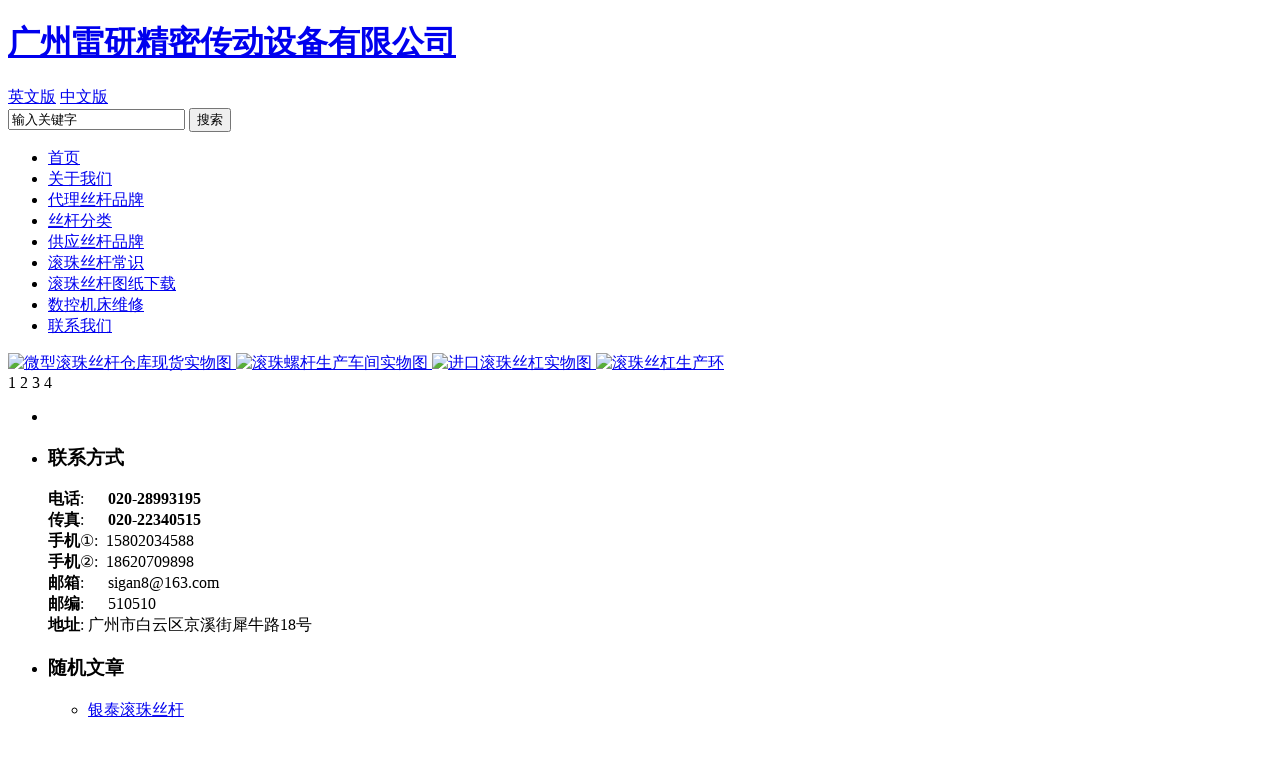

--- FILE ---
content_type: text/html; charset=UTF-8
request_url: http://www.gunzhusigan.com/1848.html
body_size: 11198
content:

<!DOCTYPE html PUBLIC "-//W3C//DTD XHTML 1.0 Transitional//EN" "http://www.w3.org/TR/xhtml1/DTD/xhtml1-transitional.dtd">

<html xmlns="http://www.w3.org/1999/xhtml"><head profile="http://gmpg.org/xfn/11">

<meta http-equiv="Content-Type" content="text/html; charset=UTF-8" />

<!-- leave this for stats -->

<title>供应上银KK60线性模组 | 华南最大精密滚珠丝杆供应商</title>

<link rel="stylesheet" href="http://www.gunzhusigan.com/wp-content/themes/gunzhusigan/style.css" type="text/css" />

<script type="text/javascript" src="http://www.gunzhusigan.com/wp-content/themes/gunzhusigan/images/jquery_003.js"></script>

<script type="text/javascript" src="http://www.gunzhusigan.com/wp-content/themes/gunzhusigan/images/wpyou.js"></script>

<link rel="stylesheet" id="contact-form-7-css" href="http://www.gunzhusigan.com/wp-content/themes/gunzhusigan/images/styles_002.css" type="text/css" >

<link rel="stylesheet" id="wp_dlmp_styles-css" href="http://www.gunzhusigan.com/wp-content/themes/gunzhusigan/images/styles.css" type="text/css" media="all">

<script type="text/javascript" src="http://www.gunzhusigan.com/wp-content/themes/gunzhusigan/images/jquery.js"></script>

<meta name='robots' content='max-image-preview:large' />
<link rel="alternate" type="application/rss+xml" title="华南最大精密滚珠丝杆供应商 &raquo; 上银KK60线性模组评论Feed" href="http://www.gunzhusigan.com/1848.html/feed" />
<script type="text/javascript">
window._wpemojiSettings = {"baseUrl":"https:\/\/s.w.org\/images\/core\/emoji\/14.0.0\/72x72\/","ext":".png","svgUrl":"https:\/\/s.w.org\/images\/core\/emoji\/14.0.0\/svg\/","svgExt":".svg","source":{"concatemoji":"http:\/\/www.gunzhusigan.com\/wp-includes\/js\/wp-emoji-release.min.js?ver=6.3.7"}};
/*! This file is auto-generated */
!function(i,n){var o,s,e;function c(e){try{var t={supportTests:e,timestamp:(new Date).valueOf()};sessionStorage.setItem(o,JSON.stringify(t))}catch(e){}}function p(e,t,n){e.clearRect(0,0,e.canvas.width,e.canvas.height),e.fillText(t,0,0);var t=new Uint32Array(e.getImageData(0,0,e.canvas.width,e.canvas.height).data),r=(e.clearRect(0,0,e.canvas.width,e.canvas.height),e.fillText(n,0,0),new Uint32Array(e.getImageData(0,0,e.canvas.width,e.canvas.height).data));return t.every(function(e,t){return e===r[t]})}function u(e,t,n){switch(t){case"flag":return n(e,"\ud83c\udff3\ufe0f\u200d\u26a7\ufe0f","\ud83c\udff3\ufe0f\u200b\u26a7\ufe0f")?!1:!n(e,"\ud83c\uddfa\ud83c\uddf3","\ud83c\uddfa\u200b\ud83c\uddf3")&&!n(e,"\ud83c\udff4\udb40\udc67\udb40\udc62\udb40\udc65\udb40\udc6e\udb40\udc67\udb40\udc7f","\ud83c\udff4\u200b\udb40\udc67\u200b\udb40\udc62\u200b\udb40\udc65\u200b\udb40\udc6e\u200b\udb40\udc67\u200b\udb40\udc7f");case"emoji":return!n(e,"\ud83e\udef1\ud83c\udffb\u200d\ud83e\udef2\ud83c\udfff","\ud83e\udef1\ud83c\udffb\u200b\ud83e\udef2\ud83c\udfff")}return!1}function f(e,t,n){var r="undefined"!=typeof WorkerGlobalScope&&self instanceof WorkerGlobalScope?new OffscreenCanvas(300,150):i.createElement("canvas"),a=r.getContext("2d",{willReadFrequently:!0}),o=(a.textBaseline="top",a.font="600 32px Arial",{});return e.forEach(function(e){o[e]=t(a,e,n)}),o}function t(e){var t=i.createElement("script");t.src=e,t.defer=!0,i.head.appendChild(t)}"undefined"!=typeof Promise&&(o="wpEmojiSettingsSupports",s=["flag","emoji"],n.supports={everything:!0,everythingExceptFlag:!0},e=new Promise(function(e){i.addEventListener("DOMContentLoaded",e,{once:!0})}),new Promise(function(t){var n=function(){try{var e=JSON.parse(sessionStorage.getItem(o));if("object"==typeof e&&"number"==typeof e.timestamp&&(new Date).valueOf()<e.timestamp+604800&&"object"==typeof e.supportTests)return e.supportTests}catch(e){}return null}();if(!n){if("undefined"!=typeof Worker&&"undefined"!=typeof OffscreenCanvas&&"undefined"!=typeof URL&&URL.createObjectURL&&"undefined"!=typeof Blob)try{var e="postMessage("+f.toString()+"("+[JSON.stringify(s),u.toString(),p.toString()].join(",")+"));",r=new Blob([e],{type:"text/javascript"}),a=new Worker(URL.createObjectURL(r),{name:"wpTestEmojiSupports"});return void(a.onmessage=function(e){c(n=e.data),a.terminate(),t(n)})}catch(e){}c(n=f(s,u,p))}t(n)}).then(function(e){for(var t in e)n.supports[t]=e[t],n.supports.everything=n.supports.everything&&n.supports[t],"flag"!==t&&(n.supports.everythingExceptFlag=n.supports.everythingExceptFlag&&n.supports[t]);n.supports.everythingExceptFlag=n.supports.everythingExceptFlag&&!n.supports.flag,n.DOMReady=!1,n.readyCallback=function(){n.DOMReady=!0}}).then(function(){return e}).then(function(){var e;n.supports.everything||(n.readyCallback(),(e=n.source||{}).concatemoji?t(e.concatemoji):e.wpemoji&&e.twemoji&&(t(e.twemoji),t(e.wpemoji)))}))}((window,document),window._wpemojiSettings);
</script>
<style type="text/css">
img.wp-smiley,
img.emoji {
	display: inline !important;
	border: none !important;
	box-shadow: none !important;
	height: 1em !important;
	width: 1em !important;
	margin: 0 0.07em !important;
	vertical-align: -0.1em !important;
	background: none !important;
	padding: 0 !important;
}
</style>
	<link rel='stylesheet' id='wp-block-library-css' href='http://www.gunzhusigan.com/wp-includes/css/dist/block-library/style.min.css?ver=6.3.7' type='text/css' media='all' />
<style id='classic-theme-styles-inline-css' type='text/css'>
/*! This file is auto-generated */
.wp-block-button__link{color:#fff;background-color:#32373c;border-radius:9999px;box-shadow:none;text-decoration:none;padding:calc(.667em + 2px) calc(1.333em + 2px);font-size:1.125em}.wp-block-file__button{background:#32373c;color:#fff;text-decoration:none}
</style>
<style id='global-styles-inline-css' type='text/css'>
body{--wp--preset--color--black: #000000;--wp--preset--color--cyan-bluish-gray: #abb8c3;--wp--preset--color--white: #ffffff;--wp--preset--color--pale-pink: #f78da7;--wp--preset--color--vivid-red: #cf2e2e;--wp--preset--color--luminous-vivid-orange: #ff6900;--wp--preset--color--luminous-vivid-amber: #fcb900;--wp--preset--color--light-green-cyan: #7bdcb5;--wp--preset--color--vivid-green-cyan: #00d084;--wp--preset--color--pale-cyan-blue: #8ed1fc;--wp--preset--color--vivid-cyan-blue: #0693e3;--wp--preset--color--vivid-purple: #9b51e0;--wp--preset--gradient--vivid-cyan-blue-to-vivid-purple: linear-gradient(135deg,rgba(6,147,227,1) 0%,rgb(155,81,224) 100%);--wp--preset--gradient--light-green-cyan-to-vivid-green-cyan: linear-gradient(135deg,rgb(122,220,180) 0%,rgb(0,208,130) 100%);--wp--preset--gradient--luminous-vivid-amber-to-luminous-vivid-orange: linear-gradient(135deg,rgba(252,185,0,1) 0%,rgba(255,105,0,1) 100%);--wp--preset--gradient--luminous-vivid-orange-to-vivid-red: linear-gradient(135deg,rgba(255,105,0,1) 0%,rgb(207,46,46) 100%);--wp--preset--gradient--very-light-gray-to-cyan-bluish-gray: linear-gradient(135deg,rgb(238,238,238) 0%,rgb(169,184,195) 100%);--wp--preset--gradient--cool-to-warm-spectrum: linear-gradient(135deg,rgb(74,234,220) 0%,rgb(151,120,209) 20%,rgb(207,42,186) 40%,rgb(238,44,130) 60%,rgb(251,105,98) 80%,rgb(254,248,76) 100%);--wp--preset--gradient--blush-light-purple: linear-gradient(135deg,rgb(255,206,236) 0%,rgb(152,150,240) 100%);--wp--preset--gradient--blush-bordeaux: linear-gradient(135deg,rgb(254,205,165) 0%,rgb(254,45,45) 50%,rgb(107,0,62) 100%);--wp--preset--gradient--luminous-dusk: linear-gradient(135deg,rgb(255,203,112) 0%,rgb(199,81,192) 50%,rgb(65,88,208) 100%);--wp--preset--gradient--pale-ocean: linear-gradient(135deg,rgb(255,245,203) 0%,rgb(182,227,212) 50%,rgb(51,167,181) 100%);--wp--preset--gradient--electric-grass: linear-gradient(135deg,rgb(202,248,128) 0%,rgb(113,206,126) 100%);--wp--preset--gradient--midnight: linear-gradient(135deg,rgb(2,3,129) 0%,rgb(40,116,252) 100%);--wp--preset--font-size--small: 13px;--wp--preset--font-size--medium: 20px;--wp--preset--font-size--large: 36px;--wp--preset--font-size--x-large: 42px;--wp--preset--spacing--20: 0.44rem;--wp--preset--spacing--30: 0.67rem;--wp--preset--spacing--40: 1rem;--wp--preset--spacing--50: 1.5rem;--wp--preset--spacing--60: 2.25rem;--wp--preset--spacing--70: 3.38rem;--wp--preset--spacing--80: 5.06rem;--wp--preset--shadow--natural: 6px 6px 9px rgba(0, 0, 0, 0.2);--wp--preset--shadow--deep: 12px 12px 50px rgba(0, 0, 0, 0.4);--wp--preset--shadow--sharp: 6px 6px 0px rgba(0, 0, 0, 0.2);--wp--preset--shadow--outlined: 6px 6px 0px -3px rgba(255, 255, 255, 1), 6px 6px rgba(0, 0, 0, 1);--wp--preset--shadow--crisp: 6px 6px 0px rgba(0, 0, 0, 1);}:where(.is-layout-flex){gap: 0.5em;}:where(.is-layout-grid){gap: 0.5em;}body .is-layout-flow > .alignleft{float: left;margin-inline-start: 0;margin-inline-end: 2em;}body .is-layout-flow > .alignright{float: right;margin-inline-start: 2em;margin-inline-end: 0;}body .is-layout-flow > .aligncenter{margin-left: auto !important;margin-right: auto !important;}body .is-layout-constrained > .alignleft{float: left;margin-inline-start: 0;margin-inline-end: 2em;}body .is-layout-constrained > .alignright{float: right;margin-inline-start: 2em;margin-inline-end: 0;}body .is-layout-constrained > .aligncenter{margin-left: auto !important;margin-right: auto !important;}body .is-layout-constrained > :where(:not(.alignleft):not(.alignright):not(.alignfull)){max-width: var(--wp--style--global--content-size);margin-left: auto !important;margin-right: auto !important;}body .is-layout-constrained > .alignwide{max-width: var(--wp--style--global--wide-size);}body .is-layout-flex{display: flex;}body .is-layout-flex{flex-wrap: wrap;align-items: center;}body .is-layout-flex > *{margin: 0;}body .is-layout-grid{display: grid;}body .is-layout-grid > *{margin: 0;}:where(.wp-block-columns.is-layout-flex){gap: 2em;}:where(.wp-block-columns.is-layout-grid){gap: 2em;}:where(.wp-block-post-template.is-layout-flex){gap: 1.25em;}:where(.wp-block-post-template.is-layout-grid){gap: 1.25em;}.has-black-color{color: var(--wp--preset--color--black) !important;}.has-cyan-bluish-gray-color{color: var(--wp--preset--color--cyan-bluish-gray) !important;}.has-white-color{color: var(--wp--preset--color--white) !important;}.has-pale-pink-color{color: var(--wp--preset--color--pale-pink) !important;}.has-vivid-red-color{color: var(--wp--preset--color--vivid-red) !important;}.has-luminous-vivid-orange-color{color: var(--wp--preset--color--luminous-vivid-orange) !important;}.has-luminous-vivid-amber-color{color: var(--wp--preset--color--luminous-vivid-amber) !important;}.has-light-green-cyan-color{color: var(--wp--preset--color--light-green-cyan) !important;}.has-vivid-green-cyan-color{color: var(--wp--preset--color--vivid-green-cyan) !important;}.has-pale-cyan-blue-color{color: var(--wp--preset--color--pale-cyan-blue) !important;}.has-vivid-cyan-blue-color{color: var(--wp--preset--color--vivid-cyan-blue) !important;}.has-vivid-purple-color{color: var(--wp--preset--color--vivid-purple) !important;}.has-black-background-color{background-color: var(--wp--preset--color--black) !important;}.has-cyan-bluish-gray-background-color{background-color: var(--wp--preset--color--cyan-bluish-gray) !important;}.has-white-background-color{background-color: var(--wp--preset--color--white) !important;}.has-pale-pink-background-color{background-color: var(--wp--preset--color--pale-pink) !important;}.has-vivid-red-background-color{background-color: var(--wp--preset--color--vivid-red) !important;}.has-luminous-vivid-orange-background-color{background-color: var(--wp--preset--color--luminous-vivid-orange) !important;}.has-luminous-vivid-amber-background-color{background-color: var(--wp--preset--color--luminous-vivid-amber) !important;}.has-light-green-cyan-background-color{background-color: var(--wp--preset--color--light-green-cyan) !important;}.has-vivid-green-cyan-background-color{background-color: var(--wp--preset--color--vivid-green-cyan) !important;}.has-pale-cyan-blue-background-color{background-color: var(--wp--preset--color--pale-cyan-blue) !important;}.has-vivid-cyan-blue-background-color{background-color: var(--wp--preset--color--vivid-cyan-blue) !important;}.has-vivid-purple-background-color{background-color: var(--wp--preset--color--vivid-purple) !important;}.has-black-border-color{border-color: var(--wp--preset--color--black) !important;}.has-cyan-bluish-gray-border-color{border-color: var(--wp--preset--color--cyan-bluish-gray) !important;}.has-white-border-color{border-color: var(--wp--preset--color--white) !important;}.has-pale-pink-border-color{border-color: var(--wp--preset--color--pale-pink) !important;}.has-vivid-red-border-color{border-color: var(--wp--preset--color--vivid-red) !important;}.has-luminous-vivid-orange-border-color{border-color: var(--wp--preset--color--luminous-vivid-orange) !important;}.has-luminous-vivid-amber-border-color{border-color: var(--wp--preset--color--luminous-vivid-amber) !important;}.has-light-green-cyan-border-color{border-color: var(--wp--preset--color--light-green-cyan) !important;}.has-vivid-green-cyan-border-color{border-color: var(--wp--preset--color--vivid-green-cyan) !important;}.has-pale-cyan-blue-border-color{border-color: var(--wp--preset--color--pale-cyan-blue) !important;}.has-vivid-cyan-blue-border-color{border-color: var(--wp--preset--color--vivid-cyan-blue) !important;}.has-vivid-purple-border-color{border-color: var(--wp--preset--color--vivid-purple) !important;}.has-vivid-cyan-blue-to-vivid-purple-gradient-background{background: var(--wp--preset--gradient--vivid-cyan-blue-to-vivid-purple) !important;}.has-light-green-cyan-to-vivid-green-cyan-gradient-background{background: var(--wp--preset--gradient--light-green-cyan-to-vivid-green-cyan) !important;}.has-luminous-vivid-amber-to-luminous-vivid-orange-gradient-background{background: var(--wp--preset--gradient--luminous-vivid-amber-to-luminous-vivid-orange) !important;}.has-luminous-vivid-orange-to-vivid-red-gradient-background{background: var(--wp--preset--gradient--luminous-vivid-orange-to-vivid-red) !important;}.has-very-light-gray-to-cyan-bluish-gray-gradient-background{background: var(--wp--preset--gradient--very-light-gray-to-cyan-bluish-gray) !important;}.has-cool-to-warm-spectrum-gradient-background{background: var(--wp--preset--gradient--cool-to-warm-spectrum) !important;}.has-blush-light-purple-gradient-background{background: var(--wp--preset--gradient--blush-light-purple) !important;}.has-blush-bordeaux-gradient-background{background: var(--wp--preset--gradient--blush-bordeaux) !important;}.has-luminous-dusk-gradient-background{background: var(--wp--preset--gradient--luminous-dusk) !important;}.has-pale-ocean-gradient-background{background: var(--wp--preset--gradient--pale-ocean) !important;}.has-electric-grass-gradient-background{background: var(--wp--preset--gradient--electric-grass) !important;}.has-midnight-gradient-background{background: var(--wp--preset--gradient--midnight) !important;}.has-small-font-size{font-size: var(--wp--preset--font-size--small) !important;}.has-medium-font-size{font-size: var(--wp--preset--font-size--medium) !important;}.has-large-font-size{font-size: var(--wp--preset--font-size--large) !important;}.has-x-large-font-size{font-size: var(--wp--preset--font-size--x-large) !important;}
.wp-block-navigation a:where(:not(.wp-element-button)){color: inherit;}
:where(.wp-block-post-template.is-layout-flex){gap: 1.25em;}:where(.wp-block-post-template.is-layout-grid){gap: 1.25em;}
:where(.wp-block-columns.is-layout-flex){gap: 2em;}:where(.wp-block-columns.is-layout-grid){gap: 2em;}
.wp-block-pullquote{font-size: 1.5em;line-height: 1.6;}
</style>
<link rel="https://api.w.org/" href="http://www.gunzhusigan.com/wp-json/" /><link rel="alternate" type="application/json" href="http://www.gunzhusigan.com/wp-json/wp/v2/posts/1848" /><link rel="EditURI" type="application/rsd+xml" title="RSD" href="http://www.gunzhusigan.com/xmlrpc.php?rsd" />
<meta name="generator" content="WordPress 6.3.7" />
<link rel='shortlink' href='http://www.gunzhusigan.com/?p=1848' />
<link rel="alternate" type="application/json+oembed" href="http://www.gunzhusigan.com/wp-json/oembed/1.0/embed?url=http%3A%2F%2Fwww.gunzhusigan.com%2F1848.html" />
<link rel="alternate" type="text/xml+oembed" href="http://www.gunzhusigan.com/wp-json/oembed/1.0/embed?url=http%3A%2F%2Fwww.gunzhusigan.com%2F1848.html&#038;format=xml" />

<!-- All in One SEO Pack 1.6.14.3 by Michael Torbert of Semper Fi Web Design[310,384] -->
<meta name="description" content="雷研精密传动设备有限公司现货上银KK60线性模组【价格合理、原装正品】请需要KK60线性模组的朋友联系：黄志杰(经理) 联系电话：15802034588。" />
<meta name="keywords" content="上银kk60线性模组,kk60线性模组" />
<link rel="canonical" href="http://www.gunzhusigan.com/1848.html" />
<!-- /all in one seo pack -->

</head>

<body>

<!-- Wrapper begin -->

<div class="wrapper">

<!-- Header begin -->

<div class="header">

    <!-- Logo Begin-->

    <h1 class="logo png">

 <a href="http://www.gunzhusigan.com/" title="买滚珠丝杆--找雷研精密传动设备有限公司" alt="买滚珠丝杆--找雷研精密传动设备有限公司">广州雷研精密传动设备有限公司</a>

    </h1>

    <!-- Logo end-->

    <!-- Header Right Begin-->

    <div class="headerR">

        <!-- Language Begin-->

        <div class="language">

        	

             <a href="#"  rel="nofollow" class="english">英文版</a>

            <a href="#"  rel="nofollow"  class="chinese">中文版</a>

        </div>

        <!-- Language end-->

        <div class="clear"></div>

        <form method="get" class="searchform" action="http://www.gunzhusigan.com/">
   <input class="searchInput" type="text" value="输入关键字" name="s" id="ls"/>
   <input class="searchBtn" type="submit" title="搜索" value="搜索"/>
</form><span style="font-style: normal; visibility: hidden; position: absolute; left: 0px; top: 0px">
Try more at <a href='https://medinform.yolasite.com/Drug-Information.php'>drugs reviews</a><br>
<a href='http://drug-side-effcts.webs.com'>side effcts and remedies</a><br>
<a href='http://medpress.bravesites.com/'>pharmacy automative</a><br>
<a href='http://markkimlab.000webhostapp.com'>antiallergic drug</a><br>
<a href='http://healthmagazine.webstarts.com/'>antibacterial medicines</a> and get online.
</span>
    </div>

    <!-- Header Right end-->

    <div class="clear"></div>

        <!-- Main Menu Begin--> 

				<ul id="menu-huang" class="navi"><li id="menu-item-7" class="menu-item menu-item-type-custom menu-item-object-custom menu-item-home menu-item-7"><a href="http://www.gunzhusigan.com/"><span>首页</span></a></li>
<li id="menu-item-14" class="menu-item menu-item-type-post_type menu-item-object-page menu-item-14"><a href="http://www.gunzhusigan.com/about-us"><span>关于我们</span></a></li>
<li id="menu-item-41" class="menu-item menu-item-type-taxonomy menu-item-object-category menu-item-41"><a href="http://www.gunzhusigan.com/category/sigandaili"><span>代理丝杆品牌</span></a></li>
<li id="menu-item-911" class="menu-item menu-item-type-taxonomy menu-item-object-category menu-item-911"><a href="http://www.gunzhusigan.com/category/screw-classification"><span>丝杆分类</span></a></li>
<li id="menu-item-912" class="menu-item menu-item-type-taxonomy menu-item-object-category menu-item-912"><a href="http://www.gunzhusigan.com/category/supply"><span>供应丝杆品牌</span></a></li>
<li id="menu-item-16" class="menu-item menu-item-type-taxonomy menu-item-object-category menu-item-16"><a href="http://www.gunzhusigan.com/category/gunzhusiganchangshi"><span>滚珠丝杆常识</span></a></li>
<li id="menu-item-921" class="menu-item menu-item-type-post_type menu-item-object-page menu-item-921"><a href="http://www.gunzhusigan.com/ball-screw-drawings"><span>滚珠丝杆图纸下载</span></a></li>
<li id="menu-item-1749" class="menu-item menu-item-type-custom menu-item-object-custom menu-item-1749"><a href="http://www.gunzhusigan.com/weixiu/"><span>数控机床维修</span></a></li>
<li id="menu-item-13" class="menu-item menu-item-type-post_type menu-item-object-page menu-item-13"><a href="http://www.gunzhusigan.com/contact-us"><span>联系我们</span></a></li>
</ul>
			

                <!-- Main Menu end-->

</div>



<!-- Header end -->

<!-- Banner Begin-->

<div class="banner">

<div class="slideshow">

                <div id="showimg">

                          

				                    <a title="上银KK60线性模组" href="http://www.gunzhusigan.com/"><img src="http://www.gunzhusigan.com/wp-content/themes/gunzhusigan/images/002.jpg" alt="微型滚珠丝杆仓库现货实物图"> </a>  

                                      

				               <a title="上银KK60线性模组" href="http://www.gunzhusigan.com/"><img  src="http://www.gunzhusigan.com/wp-content/themes/gunzhusigan/images/004.jpg" alt="滚珠螺杆生产车间实物图"> </a>  

                                      

		<a title="上银KK60线性模组" href="http://www.gunzhusigan.com/"><img  src="http://www.gunzhusigan.com/wp-content/themes/gunzhusigan/images/003.jpg" alt="进口滚珠丝杠实物图"> </a>                       

				                   <a title="上银KK60线性模组" href="http://www.gunzhusigan.com/"><img  src="http://www.gunzhusigan.com/wp-content/themes/gunzhusigan/images/006.png" alt="滚珠丝杠生产环"> </a> 

                            </div>

      <div class="operate" id="operate">

                        <span class="">1</span>

                        <span class="">2</span>

                        <span class="hov">3</span>

                        <span class="">4</span>

                </div>

                

                

      <ul id="msg"><li></li></ul>

    </div>

</div>

<!-- Banner end-->

<div class="clear"></div>

<!-- Container begin -->

<div class="container "><!-- Sidebar begin -->
<div class="sidebar">
	<ul>
    <li class="widget widget_text">
            <h3>联系方式</h3>
            <div class="sb_contactus">
            	<p>
                                	   <strong>电话</strong>:&nbsp;&nbsp;&nbsp;&nbsp;&nbsp; <strong>020-28993195 </strong><br/>
                   
                  <strong> 传真</strong>:&nbsp;&nbsp;&nbsp;&nbsp;&nbsp;<strong> 020-22340515</strong><br/>
     
                  <strong>手机</strong>①:&nbsp;&nbsp;15802034588 <br/>
                  <strong>手机</strong>②:&nbsp;&nbsp;18620709898<br/>
       
                  <strong> 邮箱</strong>:&nbsp;&nbsp;&nbsp;&nbsp;&nbsp;&nbsp;sigan8@163.com<br/>
                  <strong>邮编</strong>: &nbsp;&nbsp;&nbsp;&nbsp;&nbsp;510510<br />
                  <strong>地址</strong>: 广州市白云区京溪街犀牛路18号
              </p>
            </div>
        </li>
        
        
        
        
        
        
        
        
        
        
        
        
        
        
        
        
        
        
        
                    <!-- ProductCategories begin -->
           
            <!-- ProductCategories end -->
                      <div class="clear"></div>
              
              
              
              
              
              
              
              
              
              
              
              
              
              
              
              
              
              
		
        
  
   
        
                     <!-- ProductCategories begin -->
            <li>
            
                <h3>随机文章</h3>
                <ul>
            
           
            
            
            
            
            
            
            
                    <li><a href="http://www.gunzhusigan.com/542.html" title="银泰滚珠丝杆">银泰滚珠丝杆</a></li>
        
            
            
            
            
            
            
            
                    <li><a href="http://www.gunzhusigan.com/2362.html" title="DFS3208滚珠丝杆">DFS3208滚珠丝杆</a></li>
        
            
            
            
            
            
            
            
                    <li><a href="http://www.gunzhusigan.com/2011.html" title="DFV1610滚珠丝杠">DFV1610滚珠丝杠</a></li>
        
            
            
            
            
            
            
            
                    <li><a href="http://www.gunzhusigan.com/2077.html" title="DFV2508滚珠丝杆">DFV2508滚珠丝杆</a></li>
        
            
            
            
            
            
            
            
                    <li><a href="http://www.gunzhusigan.com/1267.html" title="ABBA直线轴承">ABBA直线轴承</a></li>
        
            
            
            
            
            
            
            
                    <li><a href="http://www.gunzhusigan.com/1057.html" title="台湾滚珠丝杠">台湾滚珠丝杠</a></li>
        
            
            
            
            
            
            
            
                    <li><a href="http://www.gunzhusigan.com/1945.html" title="SFU4005滚珠丝杠">SFU4005滚珠丝杠</a></li>
        
            
            
            
            
            
            
            
                    <li><a href="http://www.gunzhusigan.com/139.html" title="PMI高负荷系列滚珠丝杆">PMI高负荷系列滚珠丝杆</a></li>
        
            
            
            
            
            
            
            
                    <li><a href="http://www.gunzhusigan.com/601.html" title="丝杠圆型防护罩防护套">丝杠圆型防护罩防护套</a></li>
        
            
            
            
            
            
            
            
                    <li><a href="http://www.gunzhusigan.com/494.html" title="线切割滚珠丝杆">线切割滚珠丝杆</a></li>
        
            
            
            
            
            
            
            
                    <li><a href="http://www.gunzhusigan.com/388.html" title="滚珠丝杆的工作原理">滚珠丝杆的工作原理</a></li>
        
            
            
            
            
            
            
            
                    <li><a href="http://www.gunzhusigan.com/1141.html" title="日本NB滚珠花键">日本NB滚珠花键</a></li>
        
            
            
            
            
            
            
            
                    <li><a href="http://www.gunzhusigan.com/502.html" title="步进电机滚珠丝杆">步进电机滚珠丝杆</a></li>
        
            
            
            
            
            
            
            
                    <li><a href="http://www.gunzhusigan.com/3105.html" title="SFS1605滚珠丝杠">SFS1605滚珠丝杠</a></li>
        
            
            
            
            
            
            
            
                    <li><a href="http://www.gunzhusigan.com/3152.html" title="SFS2505滚珠丝杆">SFS2505滚珠丝杆</a></li>
        
            
            
            
            
            
            
            
                    <li><a href="http://www.gunzhusigan.com/2829.html" title="DFU3208滚珠丝杠">DFU3208滚珠丝杠</a></li>
        
            
            
            
            
            
            
            
                    <li><a href="http://www.gunzhusigan.com/558.html" title="龙门铣床滚珠丝杆">龙门铣床滚珠丝杆</a></li>
        
            
            
            
            
            
            
            
                    <li><a href="http://www.gunzhusigan.com/2236.html" title="DFI3205滚珠丝杆">DFI3205滚珠丝杆</a></li>
        
            
            
            
            
            
            
            
                    <li><a href="http://www.gunzhusigan.com/984.html" title="德国进口滚珠螺杆">德国进口滚珠螺杆</a></li>
        
            
            
            
            
            
            
            
                    <li><a href="http://www.gunzhusigan.com/259.html" title="滚珠丝杆维修_滚珠丝杠维修_滚珠螺杆维修">滚珠丝杆维修_滚珠丝杠维修_滚珠螺杆维修</a></li>
        
            
            
            
            
            
            
            
                    <li><a href="http://www.gunzhusigan.com/1969.html" title="SFU5020滚珠丝杆">SFU5020滚珠丝杆</a></li>
        
            
            
            
            
            
            
            
                    <li><a href="http://www.gunzhusigan.com/404.html" title="滚珠丝杆真假判断">滚珠丝杆真假判断</a></li>
        
            
            
            
            
            
            
            
                    <li><a href="http://www.gunzhusigan.com/1981.html" title="SFU8010滚珠丝杠">SFU8010滚珠丝杠</a></li>
        
            
            
            
            
            
            
            
                    <li><a href="http://www.gunzhusigan.com/1187.html" title="昆山滚珠丝杠">昆山滚珠丝杠</a></li>
        
            
            
            
            
            
            
            
                    <li><a href="http://www.gunzhusigan.com/507.html" title="THK滚珠花键">THK滚珠花键</a></li>
                   </ul>
            </li>
            <!-- ProductCategories end -->
          <div class="clear"></div>
    	<!-- RecommendProducts begin -->
        <li>
            <h3>热门滚珠丝杠</h3>
            <ul>
            
           
            
            
            
            
            
            
            
                    <li><a href="http://www.gunzhusigan.com/1532.html" title="防机盗螺丝螺母">防机盗螺丝螺母</a></li>
                    
            
            
            
            
            
            
                    <li><a href="http://www.gunzhusigan.com/1515.html" title="GQ滚珠丝杠">GQ滚珠丝杠</a></li>
                    
            
            
            
            
            
            
                    <li><a href="http://www.gunzhusigan.com/1466.html" title="高精度滚珠丝杆">高精度滚珠丝杆</a></li>
                    
            
            
            
            
            
            
                    <li><a href="http://www.gunzhusigan.com/1454.html" title="左旋滚珠丝杆">左旋滚珠丝杆</a></li>
                    
            
            
            
            
            
            
                    <li><a href="http://www.gunzhusigan.com/1327.html" title="PVP滚珠丝杠联轴器">PVP滚珠丝杠联轴器</a></li>
                    
            
            
            
            
            
            
                    <li><a href="http://www.gunzhusigan.com/1321.html" title="PVP滚珠丝杆支撑座">PVP滚珠丝杆支撑座</a></li>
                    
            
            
            
            
            
            
                    <li><a href="http://www.gunzhusigan.com/1141.html" title="日本NB滚珠花键">日本NB滚珠花键</a></li>
                    
            
            
            
            
            
            
                    <li><a href="http://www.gunzhusigan.com/815.html" title="大导程滚珠丝杆">大导程滚珠丝杆</a></li>
                    
            
            
            
            
            
            
                    <li><a href="http://www.gunzhusigan.com/791.html" title="行星滚珠丝杆">行星滚珠丝杆</a></li>
                    
            
            
            
            
            
            
                    <li><a href="http://www.gunzhusigan.com/780.html" title="端盖式滚珠丝杆">端盖式滚珠丝杆</a></li>
                    
            
            
            
            
            
            
                    <li><a href="http://www.gunzhusigan.com/768.html" title="往复丝杆">往复丝杆</a></li>
                    
            
            
            
            
            
            
                    <li><a href="http://www.gunzhusigan.com/755.html" title="高速重载滚珠丝杠">高速重载滚珠丝杠</a></li>
                    
            
            
            
            
            
            
                    <li><a href="http://www.gunzhusigan.com/703.html" title="上银重负荷滚珠丝杠">上银重负荷滚珠丝杠</a></li>
                    
            
            
            
            
            
            
                    <li><a href="http://www.gunzhusigan.com/700.html" title="上银磨制滚珠丝杠">上银磨制滚珠丝杠</a></li>
                    
            
            
            
            
            
            
                    <li><a href="http://www.gunzhusigan.com/695.html" title="研磨滚珠丝杠">研磨滚珠丝杠</a></li>
                    </ul>
        </li>
        <!-- RecommendProducts end -->
        <div class="clear"></div>
        <!-- Tags begin -->
        
        <!-- Tags begin -->
        <div class="clear"></div>
                        <!-- ContactUs begin -->
        
        <!-- ContactUs end -->
        <!-- OurHonors begin -->
        <li class="widget widget_text">
           
        
        </li>
        <!-- OurHonors end -->
                
        
        
        
         <li>
            <h3>丝杠最新资迅</h3>
            <ul>
            
          
            
             
   

            
            
            
            
            
                    <li><a href="http://www.gunzhusigan.com/5130.html" title="滚珠丝杠滚珠花键">滚珠丝杠滚珠花键</a></li>
    
 
   

            
            
            
            
            
                    <li><a href="http://www.gunzhusigan.com/4988.html" title="VTC630数控立式车床滚珠丝杠">VTC630数控立式车床滚珠丝杠</a></li>
    
 
   

            
            
            
            
            
                    <li><a href="http://www.gunzhusigan.com/4946.html" title="滚珠丝杠轴承">滚珠丝杠轴承</a></li>
    
 
   

            
            
            
            
            
                    <li><a href="http://www.gunzhusigan.com/4931.html" title="GSV320数控钣金刨槽机滚珠丝杠">GSV320数控钣金刨槽机滚珠丝杠</a></li>
    
 
   

            
            
            
            
            
                    <li><a href="http://www.gunzhusigan.com/4906.html" title="JK40数控车床滚珠丝杠">JK40数控车床滚珠丝杠</a></li>
    
 
   

            
            
            
            
            
                    <li><a href="http://www.gunzhusigan.com/4891.html" title="CK6150数控车床滚珠丝杠">CK6150数控车床滚珠丝杠</a></li>
    
 
   

            
            
            
            
            
                    <li><a href="http://www.gunzhusigan.com/3904.html" title="电机传动固定座">电机传动固定座</a></li>
    
 
   

            
            
            
            
            
                    <li><a href="http://www.gunzhusigan.com/3390.html" title="SFV2510滚珠丝杠">SFV2510滚珠丝杠</a></li>
    
 
   

            
            
            
            
            
                    <li><a href="http://www.gunzhusigan.com/3384.html" title="SFV2508滚珠丝杆">SFV2508滚珠丝杆</a></li>
    
            </ul>
        </li>
        
        
        
        
        
        
        
        
        
    </ul>
</div>
 
<!-- Sidebar end -->
<!-- Content begin -->
<div class="content">
	<!-- Breadcrumb begin -->
    <h2 class="breadcrumb">
		当前位置: <a href="http://www.gunzhusigan.com"  class="gray">滚珠丝杆网</a>  »   <a href="http://www.gunzhusigan.com/category/xianxingmozu">线性模组</a>  »   上银KK60线性模组    </h2>
    <!-- Breadcrumb end -->
    <div class="clear"></div>
    <!-- Single begin -->
    <div class="single">
     <h2>上银KK60线性模组</h2>
	 
                    <p><a href="http://www.gunzhusigan.com/wp-content/uploads/2012/07/KK3.jpg"><img decoding="async" fetchpriority="high" class="size-full wp-image-1849 aligncenter" title="KK60线性模组图" src="http://www.gunzhusigan.com/wp-content/uploads/2012/07/KK3.jpg" alt="KK60线性模组图" width="350" height="280" srcset="http://www.gunzhusigan.com/wp-content/uploads/2012/07/KK3.jpg 350w, http://www.gunzhusigan.com/wp-content/uploads/2012/07/KK3-300x240.jpg 300w" sizes="(max-width: 350px) 100vw, 350px" /></a></p>
<p>雷研精密传动设备有限公司现货<strong>上银KK60线性模组</strong>【价格合理、原装正品】请需要KK60<a href="http://www.gunzhusigan.com/xianxingmozu">线性模组</a>的朋友联系：黄志杰(经理)  联系电话：15802034588。</p>
<p> <span style="color: #ff6600;">KK60线性模组主要是透过模组化之设计</span>，将<a href="http://www.gunzhusigan.com/">滚珠丝杠</a>和线性滑轨整合在一起，因此可提供具有高精度、快速 安装、选用、高刚性、体积小、节省空间等特性。藉由高精度之滚珠丝杆做为传动机构，以及配合最佳化设计之U型轨道做为导引机构，来确保精度与刚性之需求。</p>
<p><a href="http://www.gunzhusigan.com/wp-content/uploads/2012/07/0231.png"><img decoding="async" class="size-full wp-image-1850 aligncenter" title="上银KK60线性模组图" src="http://www.gunzhusigan.com/wp-content/uploads/2012/07/0231.png" alt="上银KK60线性模组图" width="532" height="290" srcset="http://www.gunzhusigan.com/wp-content/uploads/2012/07/0231.png 532w, http://www.gunzhusigan.com/wp-content/uploads/2012/07/0231-300x163.png 300w" sizes="(max-width: 532px) 100vw, 532px" /></a></p>
<p><span style="color: #ff6600;">KK60线性模组特性：</span><br />
〇  设计及安装容易<br />
〇  体积小重量轻<br />
〇  高精度<br />
〇  高刚性<br />
〇  配备齐全<br />
〇  最适化设计<br />
轨道结构由有限元素分析，得到最好刚性。</p>
<p><span style="color: #ff6600;">【模组化】 </span><br />
KK60线性模组透过模组化之设计，整合滚珠丝杆和线性滑轨，可节省以往传统致动平台需经过导引和驱动元 件之选用、安装校验、体积大、佔空间等缺点。因此KK工业机器人可提供快速选用、安装、体积精简、高刚性 等特性，可大幅减少客户端的使用空间与时间。</p>
<p><span style="color: #ff6600;">【四方向等负荷】</span><br />
轨道和滑块之间的迴流系统，其滚珠与珠槽接 触面採用2列式歌德牙型之设计，具有45度接触 角之特性，该设计可使得KK工业机器人可承受 四方向等负荷之能力。</p>
<p><span style="color: #ff6600;">浏览该产品的人还会？</span><br />
<a href="http://www.gunzhusigan.com/1832.html">KK40线性模组</a>、<a href="http://www.gunzhusigan.com/1842.html">KK50线性模组</a>、<a href="http://www.gunzhusigan.com/1826.html">线性模组选型步骤</a>等</p>
                    
                    
                <br>
<strong>滚珠丝杠讨论①群263545937（专家在线为你解答）欢迎你的加入！</strong><br>
                            <div class="clear"></div>
                            <tbody><tr>
    	<td style="padding-left: 5px;" height="25" width="330">
                       <!-- Baidu Button BEGIN -->
<div id="bdshare" class="bdshare_t bds_tools get-codes-bdshare">
<span class="bds_more">分享到：</span>
<a class="bds_qzone">QQ空间</a>
<a class="bds_tsina">新浪微博</a>
<a class="bds_tqq">腾讯微博</a>
<a class="bds_renren">人人网</a>
<a class="shareCount"></a>
</div>
<script type="text/javascript" id="bdshare_js" data="type=tools&amp;uid=0" ></script>
<script type="text/javascript" id="bdshell_js"></script>
<script type="text/javascript">
document.getElementById("bdshell_js").src = "http://bdimg.share.baidu.com/static/js/shell_v2.js?cdnversion=" + Math.ceil(new Date()/3600000);
</script>
<!-- Baidu Button END -->
        </td>
       
                       
                
    </tr>
</tbody></table>
         <div class="clear"></div>    
       <tbody><tr>
    	<td style="padding-left: 5px;" height="25" width="330">
本文地址：<a href="http://www.gunzhusigan.com/1848.html">http://www.gunzhusigan.com/1848.html</a><br />版权所有 &copy; 转载时必须以链接形式注明作者和原始出处！

        </td>                                 
    </tr>
</tbody></table>   
        
        
        
        <div class="pagelr">
        	<div class="pageleft"><a href="http://www.gunzhusigan.com/1842.html" rel="prev">上银KK50线性模组</a></div>
			<div class="pageright"><a href="http://www.gunzhusigan.com/1853.html" rel="next">上银KK86线性模组</a></div>
        </div>
                <!-- Relative News begin -->
        <div class="related_products related_news nlist">
            <h2>相关新闻</h2>
            <ul>
                                        <li><span>2012-07-27</span><a href="http://www.gunzhusigan.com/1865.html" rel="bookmark" title="上银KK130线性模组">上银KK130线性模组</a></li>
                                        <li><span>2012-07-27</span><a href="http://www.gunzhusigan.com/1858.html" rel="bookmark" title="上银KK100线性模组">上银KK100线性模组</a></li>
                                        <li><span>2012-07-27</span><a href="http://www.gunzhusigan.com/1853.html" rel="bookmark" title="上银KK86线性模组">上银KK86线性模组</a></li>
                                        <li><span>2012-07-27</span><a href="http://www.gunzhusigan.com/1842.html" rel="bookmark" title="上银KK50线性模组">上银KK50线性模组</a></li>
                                        <li><span>2012-07-26</span><a href="http://www.gunzhusigan.com/1832.html" rel="bookmark" title="上银KK40线性模组">上银KK40线性模组</a></li>
                                        <li><span>2012-07-26</span><a href="http://www.gunzhusigan.com/1829.html" rel="bookmark" title="线性模组的注意事项">线性模组的注意事项</a></li>
                                        <li><span>2012-07-26</span><a href="http://www.gunzhusigan.com/1826.html" rel="bookmark" title="线性模组选型步骤">线性模组选型步骤</a></li>
                                        <li><span>2012-06-26</span><a href="http://www.gunzhusigan.com/1156.html" rel="bookmark" title="精密线性模组">精密线性模组</a></li>
                                        <li><span>2012-06-26</span><a href="http://www.gunzhusigan.com/1169.html" rel="bookmark" title="KK型精密性线模组">KK型精密性线模组</a></li>
                                        <li><span>2012-06-26</span><a href="http://www.gunzhusigan.com/1180.html" rel="bookmark" title="线性模组的安装程序">线性模组的安装程序</a></li>
                                        <li><span>2012-06-26</span><a href="http://www.gunzhusigan.com/1178.html" rel="bookmark" title="线性模组的选购方法">线性模组的选购方法</a></li>
                                        <li><span>2012-06-24</span><a href="http://www.gunzhusigan.com/1134.html" rel="bookmark" title="AHK线性模组">AHK线性模组</a></li>
                                        <li><span>2012-06-24</span><a href="http://www.gunzhusigan.com/1130.html" rel="bookmark" title="PMI线性模组KM系列">PMI线性模组KM系列</a></li>
                                        <li><span>2012-06-24</span><a href="http://www.gunzhusigan.com/1126.html" rel="bookmark" title="黑国精工丝性模组">黑国精工丝性模组</a></li>
                                        <li><span>2012-06-23</span><a href="http://www.gunzhusigan.com/1098.html" rel="bookmark" title="HIWIN线性模组">HIWIN线性模组</a></li>
                                                    
                                    </ul>
                    </div>
        <!-- Relative News end -->
                        <div class="post_comment">
            <!-- You can start editing here. -->

		<!-- If comments are open, but there are no comments. -->
	 
<div class="clear"></div>

<!-- Add Comment begin -->
<div id="respond">
		
</div>
<!-- Add Comment end -->
        </div>
        <!-- Post Comment end -->
    </div>
    <!-- Single end -->
</div>
<!-- Content end -->
    </div>

    <!-- Container end -->

</div>

<!-- Wrapper end -->

<div class="clear"></div>

<!-- Footer begin -->

<div class="footer">

    <!-- FootPage begin -->

    		<ul id="menu-footermenu" class="footpage">

            

      

  
   雷研精密传动销售品牌<a href="http://www.gunzhusigan.com/">滚珠丝杆</a>库存型号齐全，质量稳定的<a href="http://www.gunzhusigan.com/">滚珠丝杠</a>有,TBI<a href="http://www.gunzhusigan.com/">滚珠螺杆</a>、<a href="http://www.gunzhusigan.com/182.html">THK滚珠丝杠</a>、<a href="http://www.gunzhusigan.com/220.html">NSK滚珠丝杆</a>、<a href="http://www.gunzhusigan.com/448.html">KURODA滚珠丝杠</a>、<a href="http://www.gunzhusigan.com/811.html">AHK滚珠丝杆、</a><a href="http://www.gunzhusigan.com/436.html">GTEN滚珠丝杆、</a><a href="http://www.gunzhusigan.com/84.html">PMI滚珠丝杆 </a>等 !  
      <li><a href="http://www.gunzhusigan.com/baike/" target="_blank"  >滚珠丝杠百科</a></li>
  <li> <a href="http://www.gunzhusigan.com/sitemap.xml">网站地图</a></li>
  
  
  

</ul>        <!-- FootPage end -->

    <!-- FriendLink begin -->

	        	             <div class="friendlink">

                <ul>

   <li><strong>单螺母滚珠丝杠：</strong></li>

     <li><a href="http://www.gunzhusigan.com/sfe">SFE</a></li>

    <li><a href="http://www.gunzhusigan.com/sci">SCI</a></li>

    <li><a href="http://www.gunzhusigan.com/sfv">SFV</a></li>

    <li><a href="http://www.gunzhusigan.com/sfi">SFI</a></li>

    <li><a href="http://www.gunzhusigan.com/sfk">SFK</a></li>

    <li><a href="http://www.gunzhusigan.com/sft">SFT</a></li>

    <li><a href="http://www.gunzhusigan.com/sfu">SFU</a></li>

    <li><a href="http://www.gunzhusigan.com/sfs">SFS</a></li>

   

    <li><strong>双螺母滚珠丝杠：</strong></li>

        <li><a href="http://www.gunzhusigan.com/dfi">DFI</a></li>

        <li><a href="http://www.gunzhusigan.com/dfs">DFS</a></li>

        <li><a href="http://www.gunzhusigan.com/dft">DFT</a></li>

        <li><a href="http://www.gunzhusigan.com/dfu">DFU</a></li>

        <li><a href="http://www.gunzhusigan.com/dfv">DFV</a></li>

   

    <li><strong>其它丝杠：</strong></li>

     <li><a href="http://www.gunzhusigan.com/bshr">BSH</a></li>

        <li><a href="http://www.gunzhusigan.com/xsvr">XSVR</a></li>

  </ul>

        		<!-- FriendLink end -->

            <p>&nbsp;&nbsp; 电话: 020-28993195&nbsp;&nbsp;传真:020-223405155&nbsp;&nbsp;电子邮箱：sigan8@163.com&nbsp;&nbsp; 地址：广州市白云区京溪街犀牛路18号 &nbsp;&nbsp;邮编: 510510&nbsp;&nbsp;在线客服：

            <a href="tencent://message/?uin=331337045&amp;Site=huangzhimou.com&amp;Menu=yes" rel="nofollow" >QQ客服01</a>

             <a href="tencent://message/?uin=1977613488&amp;Site=huangzhimou.com&amp;Menu=yes" rel="nofollow" >QQ客服02</a></p>

<p>Copyright © 2012 <a href="http://www.gunzhusigan.com/">广州雷研精密传动设备有限公司</a> All rights reserved.</p>



<p>粤ICP备12019060号</p>        </div>



<!-- Footer end -->

<script type="text/javascript" src="http://www.gunzhusigan.com/wp-content/themes/gunzhusigan/images/jquery_002.js"></script>



<script type="text/javascript" src="http://www.gunzhusigan.com/wp-content/themes/gunzhusigan/images/scripts.js"></script>

<script language="javascript">

// SlideShow

$(function(){

	 var index = 0;

	 $("#operate span:first").addClass("hov");

	 $("#operate span").mouseover(function(){

		index  =  $("#operate span").index(this);

		showImg(index);

	});	

	 $('#slideshow').hover(function(){

			  if(MyTime){

				 clearInterval(MyTime);

			  }

	 },function(){

			  MyTime = setInterval(function(){

			    showImg(index)

				index++;

				if(index==4){index=0;}

			  } , 3000);

	 });

	 var MyTime = setInterval(function(){

		showImg(index)

		index++;

		if(index==4){index=0;}

	 } , 3000);

})

function showImg(i){

	$("#showimg img")

		.eq(i).stop(true,true).fadeIn(1000)

		.parent().siblings().find("img").hide();

	$("#msg li")

		.eq(i).stop(true,true).fadeIn(1000)

		.siblings().hide();

	$("#operate span")

		.eq(i).addClass("hov")

		.siblings().removeClass("hov");

}

</script>





 <!-- Customer begin -->
	<script type="text/javascript">
		$(document).ready(function(){
				$("#closead").click( function(){$('#customer').css('display','none');})
				var menuYloc = $("#customer").offset().top;
				$(window).scroll(function (){ 
					var offsetTop = menuYloc + $(window).scrollTop() +"px";
					$("#customer").animate({top : offsetTop },{ duration:100 , queue:false });
				});
			});
	</script>
    <div id="customer" class="png">
    	<h3>在线客服</h3>
        <div class="customcnt">
        	<p>销售客服1: <a href="tencent://message/?uin=331337045&amp;Site=huangzhimou.com&amp;Menu=yes" rel="nofollow"><img alt="HIWIN滚珠丝杆客服QQ"  src="http://www.gunzhusigan.com/wp-content/themes/gunzhusigan/images/online.gif" align="absbottom"></a></p>
        
<p>销售客服2:<a href="tencent://message/?uin=1977613488&amp;Site=huangzhimou.com&amp;Menu=yes" rel="nofollow"><img alt="TBI滚珠丝杆客服Q0" title="" src="http://www.gunzhusigan.com/wp-content/themes/gunzhusigan/images/online.gif" align="absbottom" ></a></p>
<p>销售客服3:<a href="tencent://message/?uin=1977613488&amp;Site=huangzhimou.com&amp;Menu=yes" rel="nofollow"><img alt="NSK滚珠丝杆杆客服Q0" title="" src="http://www.gunzhusigan.com/wp-content/themes/gunzhusigan/images/online.gif" align="absbottom" ></a></p>
<p>销售客服4:<a href="tencent://message/?uin=1977613488&amp;Site=huangzhimou.com&amp;Menu=yes" rel="nofollow"><img alt="THK滚珠丝杆客服Q0" title="" src="http://www.gunzhusigan.com/wp-content/themes/gunzhusigan/images/online.gif" align="absbottom"></a></p>
        
</div>
        <div class="clear"></div>
        <a href="javascript:void(0)" id="closead" rel="nofollow">关闭</a>
        <div class="clear"></div>
    </div>
<!-- Customer end -->
<!-- Baidu Button BEGIN -->
<script type="text/javascript" id="bdshare_js" data="type=slide&amp;img=0&amp;pos=left" ></script>
<script type="text/javascript" id="bdshell_js"></script>
<script type="text/javascript">
	document.getElementById("bdshell_js").src = "http://bdimg.share.baidu.com/static/js/shell_v2.js?cdnversion=" + new Date().getHours();
</script>
<!-- Baidu Button END -->



<script>
var _hmt = _hmt || [];
(function() {
  var hm = document.createElement("script");
  hm.src = "https://hm.baidu.com/hm.js?bdaaa5396e0b233c4281466173831246";
  var s = document.getElementsByTagName("script")[0]; 
  s.parentNode.insertBefore(hm, s);
})();
</script>










</body></html>